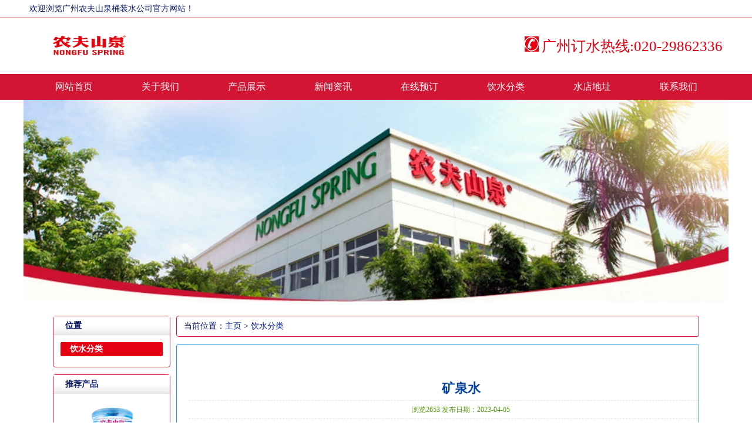

--- FILE ---
content_type: text/html
request_url: http://nfsqw.com.cn/sfl/78.html
body_size: 3636
content:
<!doctype html>
<html>
<head>
<meta charset="utf-8">
<title>矿泉水-广州农夫山泉桶装水配送公司</title>
<meta name="keywords" content="" />
<meta name="description" content="矿泉水是指从地下天然水源中取得的天然水。这种水往往含有丰富的矿物质和微生物营养成分，因此具有一定的医疗保健作用。矿泉水也是民众日常生活中最常饮用的水之一。 近年来，" />
<link href="/skin/images/style.css" rel="stylesheet" type="text/css">
<link href="/skin/images/nei.css" rel="stylesheet" type="text/css">
<meta http-equiv="mobile-agent" content="format=xhtml;url=/m/view.php?aid=78">
<script type="text/javascript">if(window.location.toString().indexOf('pref=padindex') != -1){}else{if(/AppleWebKit.*Mobile/i.test(navigator.userAgent) || (/MIDP|SymbianOS|NOKIA|SAMSUNG|LG|NEC|TCL|Alcatel|BIRD|DBTEL|Dopod|PHILIPS|HAIER|LENOVO|MOT-|Nokia|SonyEricsson|SIE-|Amoi|ZTE/.test(navigator.userAgent))){if(window.location.href.indexOf("?mobile")<0){try{if(/Android|Windows Phone|webOS|iPhone|iPod|BlackBerry/i.test(navigator.userAgent)){window.location.href="/m/view.php?aid=78";}else if(/iPad/i.test(navigator.userAgent)){}else{}}catch(e){}}}}</script>
<script>
var _hmt = _hmt || [];
(function() {
  var hm = document.createElement("script");
  hm.src = "https://hm.baidu.com/hm.js?b844e53f0133d0068ee2908597e20a3e";
  var s = document.getElementsByTagName("script")[0]; 
  s.parentNode.insertBefore(hm, s);
})();
</script>
<script language=’javascript’>  
    function ImgReSize(e) {  
        if (e.width > 600) {  
            e.width = 600;  
            e.style.width = ””  
        }  
        if (e.height > 10) {  
            e.style.height = ””  
        }  
    }  
</script>  
</head>
<body>
<div class="pageTop">
  <div class="pageTBox">
    <p>欢迎浏览广州农夫山泉桶装水公司官方网站！</p>
  </div>
</div>
<div class="logoLine"> <a href="/" title="广州农夫山泉桶装水配送公司"><img src="/skin/images/logo.jpg" alt="广州农夫山泉桶装水配送公司" class="logo"></a>
  <p>020-29862336</p>
  <p>广州订水热线:</p>
  <img src="/skin/images/topPhone.jpg" class="phonePic" alt="公司logo"> </div>
<div class="nav">
  <div class="navBox"> <a href="/" title="网站首页">网站首页</a>  <a href="/gy/" title="关于我们">关于我们</a> <a href="/cp/" title="产品展示">产品展示</a> <a href="/xw/" title="新闻资讯">新闻资讯</a> <a href="/yuding/" title="在线预订">在线预订</a> <a href="/sfl/" title="饮水分类">饮水分类</a> <a href="/kh/" title="水店地址">水店地址</a> <a href="/lx/" title="联系我们">联系我们</a> <a href="/zhuye/" title="用户热搜">用户热搜</a> <a href="/youhui/" title="水站信息">水站信息</a> <a href="/nfjg/" title="桶装水价格">桶装水价格</a> </div>
</div>

<div style="width:1200px;margin:0 auto;height:auto;"> <img src="/skin/images/12.jpg" alt="[field:title/]"/> </div>
<div class="main" > <div class="main_left">
  <div class="leftitem">
    <div class="tit">位置</div>
    <div class="cates">
      <dl>
        <dt>饮水分类</dt>
        
      </dl>
    </div>
  </div>
  <div class="leftitem">
    <div class="tit">推荐产品</div>
    <div class="tcp"> <a href="/youhui/458.html" title="广州农夫山泉桶装水珠江"> <img src="/uploads/allimg/sp/nf19L.jpg"  alt="广州农夫山泉桶装水珠江" title="广州农夫山泉桶装水珠江"/>
      <p>广州农夫山泉桶装水珠江</p>
      </a> </div>
<div class="tcp"> <a href="/cp/198.html" title="农夫山泉桶装水配送服务"> <img src="/uploads/allimg/sp/nf19L.jpg"  alt="农夫山泉桶装水配送服务" title="农夫山泉桶装水配送服务"/>
      <p>农夫山泉桶装水配送服务</p>
      </a> </div>
<div class="tcp"> <a href="/cp/196.html" title="农夫山泉桶装水官网"> <img src="/uploads/allimg/sp/nf19L.jpg"  alt="农夫山泉桶装水官网" title="农夫山泉桶装水官网"/>
      <p>农夫山泉桶装水官网</p>
      </a> </div>
 </div>
  <div class="leftitem">
    <div class="tit"> 联系我们 </div>
    <div class="lianxi">
      <dl>
        <dt>
          <div>服务热线</div>
          <div class="telx">020-29862336</div>
        </dt>
        <!--大类-->
        <dd> 地址：广州市天河区体育西路育蕾三街8号1楼(全市连锁分店配送）</dd>
      </dl>
    </div>
  </div>
</div>

  <div class="main_right">
    <div class="sitemap">当前位置：<a href='http://www.nfsqw.com.cn/'>主页</a> > <a href='/sfl/'>饮水分类</a></div>
    <div class="content">
      <div class="news_xaingxi">矿泉水</div>
      <div class="news_author">浏览<script src="/plus/count.php?view=yes&aid=78&mid=1" type='text/javascript' language="javascript"></script> 发布日期：2023-04-05</div>
      <div>
	矿泉水是指从地下天然水源中取得的天然水。这种水往往含有丰富的矿物质和微生物营养成分，因此具有一定的医疗保健作用。矿泉水也是民众日常生活中最常饮用的水之一。</div>
<div>
	&nbsp;</div>
<div>
	近年来，矿泉水已成为一种流行的饮料。它既有滋补身体的功效，又适量的饮用不会对身体造成负担。事实上，现代人的工作压力大，生活方式也相对比较不健康，矿泉水对保障身体健康有很大的帮助。</div>
<div>
	&nbsp;</div>
<div>
	矿泉水不仅可以饮用，还可以用作烹饪中的主要成份之一。矿泉水具有清香味，配以其他原料，可以做出美味可口、营养丰富的菜肴。</div>
<div>
	&nbsp;</div>
<div>
	不过，采用的矿泉水一定要具备严格的质量保证，以免影响人体健康。因此，我们应该选择建立在自然环境中的优质矿泉水源，且要到正规的供水公司购买矿泉水。这样才能保证矿泉水的安全、卫生、高品质。</div>
<div>
	&nbsp;</div>
<div>
	总之，矿泉水是一种营养丰富、对身体健康有益的天然饮品，饮用矿泉水有利于人体体内矿物质代谢和水分补充，有润喉止渴、清热解毒的作用。但是，选择有质量保证的正规品牌很重要，毕竟健康饮水是我们追求健康生活的最基本要求。</div>

      <div class="fanye">
        <li>上一篇：<a href='/sfl/77.html'>山泉水</a> </li>
        <li>下一篇：<a href='/sfl/79.html'>纯净水</a> </li>
      </div>
    </div>
  </div>
<div class="bdsharebuttonbox"><a href="#" class="bds_more" data-cmd="more"></a><a href="#" class="bds_qzone" data-cmd="qzone" title="分享到QQ空间"></a><a href="#" class="bds_tsina" data-cmd="tsina" title="分享到新浪微博"></a><a href="#" class="bds_tqq" data-cmd="tqq" title="分享到腾讯微博"></a><a href="#" class="bds_renren" data-cmd="renren" title="分享到人人网"></a><a href="#" class="bds_weixin" data-cmd="weixin" title="分享到微信"></a></div>
<script>window._bd_share_config={"common":{"bdSnsKey":{},"bdText":"","bdMini":"2","bdMiniList":false,"bdPic":"","bdStyle":"0","bdSize":"16"},"share":{}};with(document)0[(getElementsByTagName('head')[0]||body).appendChild(createElement('script')).src='http://bdimg.share.baidu.com/static/api/js/share.js?v=89860593.js?cdnversion='+~(-new Date()/36e5)];</script>
</div>
<div class="subNav">
  <p> <a href="/" title="网站首页">网站首页</a>|
    
     <a href="/gy/" title="关于我们">关于我们</a>| <a href="/cp/" title="产品展示">产品展示</a>| <a href="/xw/" title="新闻资讯">新闻资讯</a>| <a href="/yuding/" title="在线预订">在线预订</a>| <a href="/sfl/" title="饮水分类">饮水分类</a>| <a href="/kh/" title="水店地址">水店地址</a>| <a href="/lx/" title="联系我们">联系我们</a>| <a href="/zhuye/" title="用户热搜">用户热搜</a>| <a href="/youhui/" title="水站信息">水站信息</a>| <a href="/nfjg/" title="桶装水价格">桶装水价格</a>| </p>
</div>
<div class="pageBotm">
  <div class="botmText">
    <p>Copyright © 2009-2021 广州农夫山泉配送公司 版权所有<br>
      广州服务热线：020-29862336<span>18613060887</span><br>
      公司地址：广州市天河区体育西路育蕾三街8号1楼(全市连锁分店配送）<br>
      技术支持：<a href="http://www.nfsqw.com.cn/">广州农夫山泉有限公司</a> </p>


<!-- 百度推送 -->
<script>
(function(){
    var bp = document.createElement('script');
    var curProtocol = window.location.protocol.split(':')[0];
    if (curProtocol === 'https') {
        bp.src = 'https://zz.bdstatic.com/linksubmit/push.js';
    }
    else {
        bp.src = 'http://push.zhanzhang.baidu.com/push.js';
    }
    var s = document.getElementsByTagName("script")[0];
    s.parentNode.insertBefore(bp, s);
})();</script>

<!-- 360 自动收录 -->
<script>
(function(){var src = (document.location.protocol == "http:") ? "http://js.passport.qihucdn.com/11.0.1.js":"https://jspassport.ssl.qhimg.com/11.0.1.js";document.write('<script src="' + src + '" id="sozz"><\/script>');
})();</script>
</body>
</html>

--- FILE ---
content_type: text/html; charset=utf-8
request_url: http://nfsqw.com.cn/plus/count.php?view=yes&aid=78&mid=1
body_size: 103
content:
document.write('2653');


--- FILE ---
content_type: text/css
request_url: http://nfsqw.com.cn/skin/images/style.css
body_size: 1991
content:
/* 织梦58（dede58.com）做最好的织梦整站模板下载网站 */
/* CSS Document */
* {
	margin: 0;
	padding: 0;
	color: #081763;
	font-family: "微软雅黑";
	font-size: 14px;
}
a {
	text-decoration: none;
}
li {
	list-style: none;
}
img, input {
	border: 0;
}
h1, h2, h3, h4 {
	font-weight: normal;
        font-size: 26px;
}
.pageTop {
	height: 30px;
	border-bottom: 1px solid #ca0f24;
}
.pageTBox {
	width: 1180px;
	margin: 0 auto;
	overflow: hidden;
	line-height: 30px;
}
.pageTBox p {
	float: left;
}
.pageTBox h1 {
	float: right;
}
.pageTBox h1 a {
	margin: 0 5px;
}
.pageTBox h1 a:hover, .RredBox p a:hover, .caseMore:hover, .leftNT a:hover, .rightNT a:hover, .linkCon p a:hover, .subNav p a:hover {
	text-decoration: underline;
}
.logoLine {
	height: 43px;
	overflow: hidden;
	width: 1180px;
	margin: 26px auto;
}
.logo {
	float: left;
}
.logoLine h1, .logoLine p {
	line-height: 43px;
}
.logoLine h1, .logoLine p, .logoLine .phonePic {
	float: right;
}
.logoLine h1 {
	font-family: Impact;
	font-size: 26px;
	color: #e30010;
}
.logoLine p {
	font-size: 25px;
	color: #e30010;
}
.logoLine .phonePic {
	margin: 5px 5px 0 0;
}
.nav {
	height: 44px;
	background-color: #d21533;
	clear: both;
}
.navBox {
	width: 1176px;
	margin: 0 auto;
	overflow: hidden;
}
.navBox a {
	display: block;
	float: left;
	text-align: center;
	width: 147px;
	height: 44px;
	line-height: 44px;
	color: #fff;
	font-size: 16px;
}
.navBox a:hover {
	background-color: #e30010;
}
.coper {
	width: 1180px;
	margin: 10px auto;
	clear: both;
}
.coperB {
	height: 100px;
}
.mr_frBtnL {
	float: left;
	margin-top: 26px;
	cursor: pointer;
	display: inline;
}
.mr_frUl {
	float: left;
	height: 100px;
	width: 1094px;
}
.mr_frBtnR {
	float: right;
	margin-top: 26px;
	cursor: pointer;
}
.mr_frUl ul li {
	display: inline;
	float: left;
	height: 100px;
	width: 199px;
	margin-left: 17px;
	overflow: hidden;
}
.mr_frUl ul li img {
	display: block;
	width: 197px;
	height: 98px;
	border: 1px solid #e6e6e6
}
.proPart {
	clear: both;
	height: 715px;
}
.proBox {
	width: 1180px;
	margin: 0 auto;
	overflow: hidden;
}
.leftPro {
	float: left;
	width: 220px;
}
.proTitle {
	height: 100px;
	background: url(../images/proTitle.jpg) no-repeat center 0;
}
.proCon {
	width: 220px;
	background-color: #e43b3b;
	padding: 15px 0;
}
.proCon dl {
	width: 190px;
	margin: 0 auto
}
.proCon dl dd {
	width: 190px;
	height: 36px;
	background-color: #d21533;
	color: #fff;
	font-size: 16px;
	text-align: center;
	line-height: 36px;
}
.proCon dl dd a {
	color: #fff;
	font-size: 16px;
}
.proCon dl dt {
	height: 36px;
	line-height: 36px;
	text-align: center;
	cursor: pointer;
}
.proCon dl dt:hover {
	color: #e80012;
}
.proPhone {
	background-color: #ca0f24;
	margin-top: 15px;
	padding: 26px;
}
.proPhone p {
	background: url(../images/wp.jpg) no-repeat left;
	height: 26px;
	line-height: 26px;
	padding-left: 34px;
	color: #fff;
	font-size: 19px;
}
.proPhone h1 {
	color: #fff;
	font-size: 26px;
	font-family: Impact;
}
.rightPro {
	float: right;
	background-color: #d21533;
	border-top: 1px solid #ca0f24;
	border-left: 1px solid #ca0f24;
	margin-top: 40px;
	width: 934px;
}
.rightPro li {
	height: 321px;
	border-bottom: 1px solid #ca0f24;
	border-right: 1px solid #ca0f24;
	width: 310px;
	float: left;
}
.rightPro li dl {
	margin-left: 35px;
	margin-top: 7px;
	height: 74px;
}
.rightPro li dl dd {
	line-height: 34px;
}
.rightPro li dl dt a {
	display: block;
	width: 100px;
	height: 30px;
	color: #fff;
	background-color: #e43b3b;
	text-align: center;
	line-height: 30px;
}
.rightPro li dl dt a:hover {
	background-color: #e80012
}
.rightPro li img {
	display: block;
	width: 309px;
	height: 240px;
}
.mainCon {
	width: 1180px;
	margin: 55px auto;
	clear: both;
}
.cusTitle {
	height: 54px;
	background: url(../images/cusTitle.jpg) no-repeat center 0;
	margin-bottom: 27px;
}
.cusCion {
	overflow: hidden;
	height: 405px;
	background: url(../images/customBg.jpg) no-repeat center 0;
	margin-bottom: 40px;
}
.leftCus {
	width: 1200px;
	float: left;
}
.rightCus {
	width: 563px;
	float: right;
}
.CusList {
	margin-bottom: 70px;
	height: 146px;
	overflow: hidden;
	float: left;
	margin-left: 10px;
	margin-right: 20px;
}
.CusList img {
	float: left;
	display: block;
	width: 199px;
	height: 146px;
	margin-right: 10px;
}
.CusText {
	float: right;
	width: 350px;
}
.CusText h3 a {
	font-size: 16px;
	color: #e60316;
}
.CusText p {
	margin: 10px 0;
	height: 68px;
	line-height: 20px;
}
.cusMore {
	color: #0ed84e;
}
.cusMore:hover {
	color: #2a2a2a;
	text-decoration: underline;
}
.newLine {
	overflow: hidden;
	height: 480px;
}
.leftNew {
	float: left;
	width: 700px;
}
.rightNew {
	float: right;
	width: 440px;
}
.leftNT {
	height: 50px;
	background-color: #2152bf;
	line-height: 50px;
	width: 700px;
	overflow: hidden;
	margin-bottom: 20px;
}
.leftNT ul, .leftNT ul li {
	float: left;
}
.leftNT ul li {
	width: 140px;
	text-align: center;
	color: #fff;
	font-size: 16px;
	cursor: pointer
}
.leftNT ul li.speciLi {
	background-color: #ea0315;
}
.rightNT h3 {
	float: left;
	color: #fff;
	font-size: 16px;
	width: 140px;
	text-align: center;
}
.leftNT a, .rightNT a {
	float: right;
	color: #fff;
	margin-right: 10px;
	font-size: 12px;
}
.rightNT {
	height: 50px;
	background-color: #2152bf;
	line-height: 50px;
	width: 440px;
	overflow: hidden;
	margin-bottom: 20px;
}
.newsBotm {
	clear: both;
}
.newsBotm table td {
	height: 28px;
	line-height: 28px;
}
.newsBotm table .ask {
	background-image: url(../images/ask.jpg);
	background-repeat: no-repeat;
	background-position: left center;
}
.newsBotm table .ask a {
	color: #ea0315;
	font-weight: 600
}
.newsBotm table .answer {
	background-image: url(../images/answer.jpg);
	background-repeat: no-repeat;
	background-position: left 6px;
}
.newsBotm table td a {
	margin-left: 30px;
	font-size: 14px;
}
.leftNB {
	clear: both;
	height: 405px;
}
.Upnews {
	height: 190px;
	overflow: hidden;
}
.Upnews img {
	display: block;
	float: left;
	width: 284px;
	height: 190px;
}
.RNText {
	float: right;
	width: 385px;
	height: 190px;
}
.RNText p {
	line-height: 24px;
	height: 145px;
	margin-bottom: 15px;
}
.RNText a {
	display: block;
	width: 100px;
	height: 30px;
	color: #fff;
	background-color: #ea0315;
	text-align: center;
	line-height: 30px;
}
.DownNews {
	clear: both;
	margin-top: 13px;
}
.newsList {
	height: 40px;
	line-height: 40px;
	border-bottom: 1px dashed #bababa;
	overflow: hidden;
}
.newsList img {
	float: left;
	margin-top: 17px;
}
.newsList a {
	display: block;
	float: left;
	line-height: 40px;
	width: 475px;
	margin-left: 10px;
}
.newsList p {
	float: right;
	color: #9a9a9a;
}
.newsCTE {
	display: none;
}
.links {
	clear: both;
	margin-top: 50px;
}
.linkName {
	height: 39px;
	background: url(../images/linkNa.jpg) no-repeat center 0
}
.linkCon {
	border: 1px solid #2a2a2a;
	border-top: 0;
	padding: 0 20px 20px 20px;
}
.linkCon p {
	line-height: 30px;
}
.linkCon p a {
	margin: 0 5px;
}
.subNav {
	height: 44px;
	background-color: #d21533;
	clear: both;
	line-height: 44px;
	text-align: center;
}
.subNav p, .subNav p a {
	color: #fff;
}
.subNav p a {
	margin: 0 10px;
}
.pageBotm {
	width: 1180px;
	clear: both;
	margin: 30px auto;
	overflow: hidden;
}
.botmLogo {
	float: left;
	margin-top: 27px;
}
.botmText {
	float: left;
	margin-left: 160px;
}
.ewm {
	float: right;
}
.botmText p {
	line-height: 30px;
}
.botmText p span {
	margin-left: 30px;
}
.botmText p a {
	margin-right: 20px;
}
.botmText p a:hover {
	text-decoration: underline;
}
.pagination-wrapper {
	margin: 20px 0;
}
.pagination {
	height: 34px;
	text-align: center;
}
.pagination li {
	display: inline-block;
	height: 34px;
	margin-right: 5px;
}
.pagination li a {
	float: left;
	display: block;
	height: 32px;
	line-height: 32px;
	padding: 0 12px;
	font-size: 16px;
	border: 1px solid #0f3ea0;
	color: #d01c1c;
	text-decoration: none;
}
.pagination li a:hover {
	background: #f5f5f5;
	color: #0099ff;
}
.pagination li.thisclass {
	background: #09f;
	color: #fff;
}
.pagination li.thisclass a, .pagination li.thisclass a:hover {
	background: transparent;
	border-color: #09f;
	color: #fff;
	cursor: default;
}


--- FILE ---
content_type: text/css
request_url: http://nfsqw.com.cn/skin/images/nei.css
body_size: 2541
content:
/* 织梦58（dede58.com）做最好的织梦整站模板下载网站 */
body {
	font-size: 12px;
}
.all {
	width: 1180px;
	height: auto;
	margin: 0 auto;
}
.main {
	padding-top: 20px;
	width: 1100px;
	margin: 0 auto;
	height: auto;
	overflow: hidden;
}
.main .main_left {
	float: left;
	width: 200px;
}
.main .main_left .leftitem {
	border: #d21533 1px solid;
	border-radius: 4px;
	margin-bottom: 12px;
}
.main .main_left .leftitem .tit {
	background: url(../images/tit1.gif) repeat-x;
	height: 32px;
	line-height: 32px;
	font-size: 14px;
	text-indent: 20px;
	font-weight: bold
}
.main .main_left .leftitem .cates {
	padding: 12px 0px;
}
.main .main_left .leftitem .cates dl {
	padding: 0px 12px;
}
.main .main_left .leftitem .cates dl dt {
	background-color: #E70012;
	height: 24px;
	line-height: 24px;
	color: #fff;
	font-weight: bold;
	text-indent: 16px;
	margin-bottom: 6px;
	border-radius: 2px;
}
.main .main_left .leftitem .cates dl dd {
	line-height: 24px;
	height: 24px;
	padding-left: 30px;
	background: url(../images/arrow1.gif) 16px center no-repeat
}
.main .main_left .leftitem .cates dl dd a {
	color: #091ba2;
}
.main .main_left .leftitem .lianxi {
	padding: 12px 0px;
}
.main .main_left .leftitem .lianxi dl {
	padding: 0px 12px;
}
.main .main_left .leftitem .lianxi dl dt {
	background: url(../images/tel1.gif) left center no-repeat;
	padding: 10px 0px;
	padding-left: 60px;
}
.main .main_left .leftitem .lianxi dl dt .tel {
	font-family: Arial, Helvetica, sans-serif;
	font-size: 16px;
	color: #148d01;
	font-weight: bold;
	line-height: 24px;
}
.main .main_left .leftitem .lianxi dl dd {
	line-height: 24px;
}
.main .main_right {
	float: right;
	width: 890px;
	overflow: hidden;
	margin-bottom: 20px;
	margin-left: 10px;
}
.main .main_right .sitemap {
	border: 1px solid #d21533
	;
	border-radius: 4px;
	height: 34px;
	line-height: 34px;
	padding-left: 12px;
}
.main .main_right .sitemap a {
	display: inline;
	color: #082698;
}
.main .main_right .content {
	border: 1px solid #2196f3;
	border-radius: 4px;
	padding: 20px;
	margin-top: 12px;
	font-size: 14px;
	line-height: 28px;
}
/*鍐呭椤电粨鏉�*/



/*鏂伴椈鍒楄〃椤靛紑濮�*/

.main .main_right .content .newslist {
	font-size: 12px;
	overflow: hidden
}
.main .main_right .content .newslist li {
	padding: 20px 0px;
	overflow: hidden;
	_height: 118px;
}
.main .main_right .content .newslist li .img {
	width: 168px;
	height: 118px;
	float: left;
	overflow: hidden;
	margin-top: 2px;
}
.main .main_right .content .newslist li .img img {
	width: 167px;
	height: 118px;
}
.main .main_right .content .newslist li .txt {
	float: right;
	width: 655px;
	line-height: 24px
}
.main .main_right .content .newslist li .txt h2 a {
	font-size: 14px;
}
.s {
	width: 906px;
	height: 15px;
	border-bottom: #d1d2d1 dashed 1px;
}
.main .main_right .content .pagebar {
	font-family: Verdana, Geneva, sans-serif;
	height: 30px;
	border: 1px solid #d5d5d5;
	font-size: 12px;
	padding: 0px 12px;
	line-height: 30px;
}
.main .main_right .content .pagebar .pl {
	float: left
}
.main .main_right .content .pagebar .pr {
	float: right
}
.main .main_right .content .pagebar .pr a {
	border: 1px solid #d5d5d5;
	display: inline-block;
	width: auto;
	height: 12px;
	line-height: 12px;
	padding: 4px;
	_margin-top: 4px;
}
.main .main_right .content .pagebar .pr a:hover {
	border: 1px solid #dd127b;
}
/*鏂伴椈鍒楄〃椤电粨鏉�*/



/*鏂囩珷鍙戝竷椤甸潰寮€濮�*/
.news_xaingxi {
	width: 927px;
	height: 60px;
	border-bottom: #e1e3df dashed 1px;
	margin: 15px auto 0 auto;
	line-height: 80px;
	color: #0643a0;
	font-family: "Microsoft Yahei";
	font-size: 22px;
	font-weight: bold;
	text-align: center;
}
.news_author {
	width: 927px;
	height: 30px;
	line-height: 30px;
	color: #569e0d;
	font-size: 12px;
	text-align: center;
	border-bottom: #e1e3df dashed 1px;
	margin: 0 auto;
}
.news_content {
	width: 890px;
	height: auto;
	line-height: 25px;
	color: #505050;
	font-size: 12px;
	margin: 0 auto;
}
/*鏂囩珷鍙戝竷椤甸潰缁撴潫*/


/*浜у搧鍒楄〃椤甸潰寮€濮�*/
.main .main_right .cateslist {
	margin-top: 12px;
	overflow: hidden
}
.main .main_right .cateslist dl {
	border: 1px solid #d21533;
	border-radius: 4px;
	overflow: hidden;
	_float: left
}
.main .main_right .cateslist dl dt {
	background: url(../images/tit1.gif) repeat-x;
	height: 32px;
	padding-left: 12px;
	line-height: 32px;
	font-weight: bold;
}
.main .main_right .cateslist dl dd {
	float: left;
	margin: 12px 10px;
	width: 200px;
	_margin: 12px 10px;
}
.main .main_right .cateslist dl dd .img {
	width: 200px;
}
.main .main_right .cateslist dl dd .img img {
	width: 200px;
	border: 1px solid #b9dbf1;
}
.main .main_right .cateslist dl dd .img a:hover img {
	border: #148d00 1px solid
}
.main .main_right .cateslist dl dd .txt {
	height: 30px;
	line-height: 30px;
	text-align: center;
}
.pagebar li {
	float: left;
	list-style: none;
	margin-left: 5px;
	margin-right: 5px;
}
/*浜у搧鍒楄〃椤甸潰缁撴潫*/




/*浜у搧璇︾粏椤甸潰寮€濮�*/
.zoom-section {
	clear: both;
	margin-top: 20px;
}
*html .zoom-section {
	display: inline;
	clear: both;
}
.zoom-desc {
	float: left;
	margin-left: 10px;
	width: 310px;
	margin-bottom: 20px;
}
.zoom-small-image {
	border: 1px solid #CCC;
	float: left;
	margin-bottom: 20px;
}
.zoom-tiny-image {
	border: 1px solid #CCC;
	margin: 0px;
}
.zoom-tiny-image:hover {
	border: 1px solid #C00;
}
.prohead {
	overflow: hidden
}
.prohead .hleft {
	width: 402px;
	float: left
}
.prohead .hleft .proimg {
	width: 400px;
	height: 400px;
}
.prohead .hleft .proimg img {
	width: 400px;
	height: 400px;
}
.prohead .hleft .smallimg {
	width: 402px;
	height: 60px;
	overflow: hidden
}
.prohead .hleft .smallimg dl {
	width: 402px;
	height: 60px;
}
.prohead .hleft .smallimg dl dt {
	width: 10px;
	height: 45px;
	margin-top: 8px;
}
.prohead .hleft .smallimg dl dt.prev {
	float: left;
}
.prohead .hleft .smallimg dl dt.next {
	float: right;
}
.prohead .hleft .smallimg dd {
	width: 360px;
	height: 60px;
	float: left;
	margin-left: 12px;
	overflow: hidden
}
.prohead .hleft .smallimg dd li {
	width: 72px;
	float: left;
	height: 60px;
	text-align: center
}
.prohead .hleft .smallimg dd li img {
	width: 58px;
	height: 58px;
	border: 1px solid #ccc;
}
.prohead .hleft .smallimg dd li a:hover img, .prohead .hleft .smallimg dd li a.hover img {
	border-color: #dd127b
}
.prohead .hleft .btns {
	margin-top: 20px;
}
.prohead .hleft .btns span {
	display: none
}
.prohead .hleft .btns a {
	display: block;
	height: 22px;
	line-height: 22px;
	text-indent: 20px;
	font-size: 12px;
	background: url(../images/btn-s-bg.png) no-repeat;
	float: left;
	margin-right: 16px;
	width: 80px;
}
.prohead .hleft .btns a.b1 {
	background-position: left -150px
}
.prohead .hleft .btns a.b2 {
	background-position: left -30px;
	width: 93px;
}
.prohead .hleft .btns a.b3 {
	background-position: left -120px;
}
.prohead .hleft .btns a.b4 {
	background-position: left -60px;
}
.prohead .hright {
	float: right;
	width: 500px;
	font-family: microsoft yahei;
}
.prohead .hright h1 {
	font-size: 18px;
}
.prohead .hright h2 {
	font-size: 15px;
	color: #ff7300;
}
.prohead .hright .proinfo {
	border-bottom: 1px solid #ddd;
	padding-bottom: 12px;
}
.prohead .hright .btns {
	padding: 10px 0px;
}
.prohead .hright .btns img {
	margin-right: 20px;
}
.prohead .hright .tips {
	border: #F66 1px solid;
	background-color: #FCF;
	font-size: 12px;
	padding: 0px 12px;
	color: #F00;
	display: none
}
.procontent {
	margin-top: 20px;
}
.procontent .tit {
	height: 40px;
	line-height: 40px;
	border-bottom: 2px solid #E70012;
}
.procontent .tit dt {
	float: left;
	height: 40px;
	line-height: 40px;
	color: #fff;
	background-color: #E70012;
	text-align: center;
	width: 160px;
	font-weight: bold;
	font-size: 14px;
}
.procontent .detail {
	margin-top: 20px;
}
.formbox {
	padding-top: 12px;
}
.formbox dl {
	border: 1px solid #d5d5d5;
	border-radius: 4px;
	overflow: hidden;
	_float: left
}
.formbox dl dt {
	background: url(../images/tit1.gif) repeat-x;
	height: 32px;
	padding-left: 12px;
	line-height: 32px;
	font-weight: bold;
}
.formbox dl dd {
	padding: 20px 0px;
	line-height: 26px;
}
.formbox dl dd input {
	border: 1px solid #ccc;
	height: 30px;
	border-radius: 4px;
	padding: 0px 12px;
}
.formbox dl dd textarea {
	border: 1px solid #ccc;
	height: 100px;
	border-radius: 4px;
}
.formbox dl dd input.submit {
	background-color: #148d00;
	color: #FFF;
	border-color: #148d00;
	text-shadow: 1px 1px 0px #148d00;
}
.formbox dl dd .rate {
	background: url(../images/stars_3_small.gif) no-repeat;
	width: 80px;
	height: 12px;
	overflow: hidden;
}
.formbox dl dd .rate label {
	width: 14px;
	height: 12px;
	float: left;
	display: block;
	cursor: pointer;
	padding: 0px;
	margin: 0px;
	line-height: 12px;
	margin-right: 1px;
}
.formbox dl dd .ratesbox {
	width: 0px;
	height: 0px;
	overflow: hidden;
	float: left
}
.formbox dl dd .rate.rate1 {
	background: url(../images/stars_1_small.gif) no-repeat;
}
.formbox dl dd .rate.rate2 {
	background: url(../images/stars_2_small.gif) no-repeat;
}
.formbox dl dd .rate.rate3 {
	background: url(../images/stars_3_small.gif) no-repeat;
}
.formbox dl dd .rate.rate4 {
	background: url(../images/stars_4_small.gif) no-repeat;
}
.formbox dl dd .rate.rate5 {
	background: url(../images/stars_5_small.gif) no-repeat;
}
.formbox .btnews {
	padding: 0px 20px;
	overflow: hidden
}
.formbox .btnews li {
	width: 300px;
	float: left;
	list-style: square inside;
	margin-left: 20px;
	margin-right: 10px;
}
.formbox .reviewbox {
	padding: 0px 30px;
}
.formbox .reviewbox li {
	padding-bottom: 12px;
}
.formbox .reviewbox li .name {
	font-weight: bold;
}
.formbox .reviewbox li .name span {
	color: #F90;
	margin: 0px 12px;
}
.formbox .reviewbox li .reply {
	background: #f4f4f4;
	padding: 0px 12px;
}
.formbox .reviewbox li .reply span {
	color: #999
}
.rexian {
	width: 493px;
	height: 56px;
	line-height: 56px;
	color: #FF0000;
	border-top: #2196f3 solid 1px;
	border-bottom: #2196f3 solid 1px;
	font-size: 22px;
	font-family: "Microsoft Yahei";
}
/*浜у搧璇︾粏椤甸潰缁撴潫*/
.map_main {
	margin: 10px 0;
	overflow: hidden;
	padding-bottom: 10px;
}
.sitemap_con {
	color: #666;
	margin: 0 auto;
	width: 1100px;
}
.sitemap_con .map_top {
	border-bottom: 1px solid #ccc;
}
.sitemap_con .map_top img {
	float: left;
}
.site_r_link {
	background: none repeat scroll 0 0 #f8f8f8;
	border: 1px solid #cdcdcd;
	float: right;
	margin-top: 45px;
	padding: 5px 10px;
	width: 120px;
}
.site_plc {
	background: url(../images/ico27.gif) no-repeat scroll 0 8px;
	padding: 5px 0;
	text-indent: 10px;
}
.sitemap_con h4 {
	line-height: 30px;
	font-size: 14px;
}
.sitemap_con h4 a {
	color: #a30c01;
}
.b4 {
	height: auto;
	overflow: hidden;
	border-bottom: 1px dotted #ccc;
	margin-bottom: 8px;
}
.b4 ul {
	padding: 0 11px;
}
.b4 li {
	float: left;
	line-height: 25px;
	overflow: hidden;
	white-space: nowrap;
	width: 164px;
}
.b4 li a {
	color: #666;
}
.b4 li a:hover {
	color: #a30c01;
}
.fanye {
	width: 850px;
	height: auto;
	overflow: hidden
}
.fanye li {
	float: left;
	width: 425px;
	overflow: hidden;
}
.fanye li a {
	color: #087d5e;
	display: inline;
}
.tcp {
	width: 174px;
	margin-left: 12px;
	margin-top: 10px;
}
.tcp a img {
	width: 174px;
}
.tcp a p {
	width: 174px;
	text-align: center;
	overflow: hidden;
	color: #000;
}
